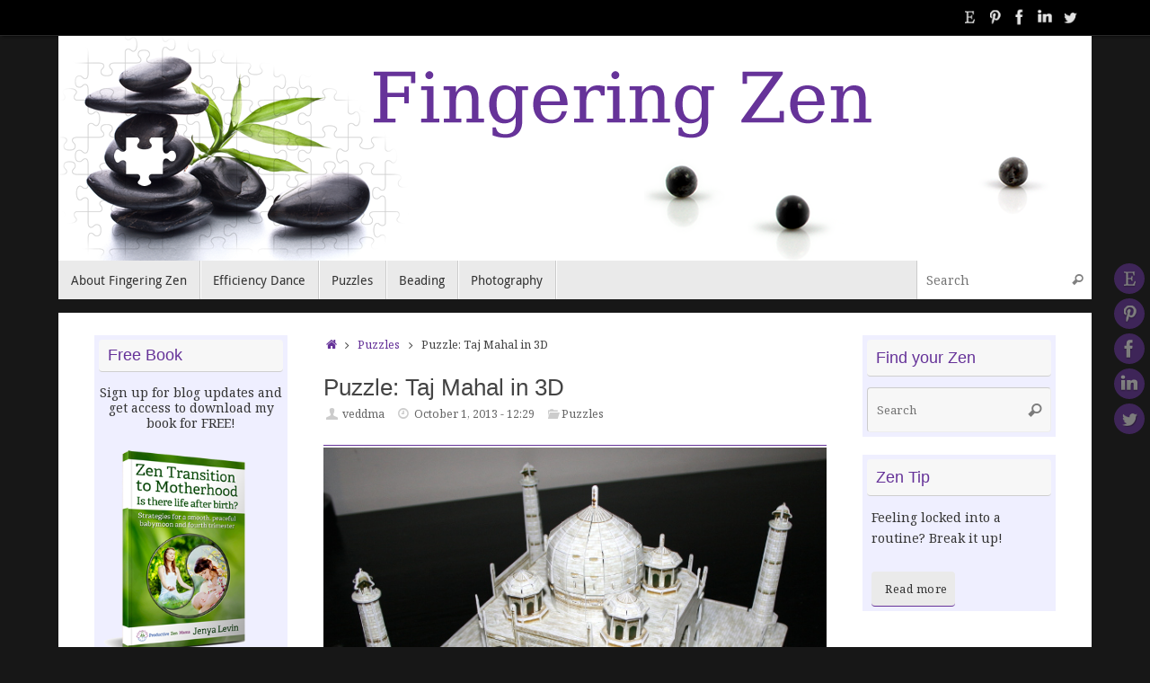

--- FILE ---
content_type: text/html; charset=UTF-8
request_url: http://fingeringzen.com/puzzles/puzzle-taj-mahal-in-3d
body_size: 18852
content:
<!DOCTYPE html>
<html lang="en-US">
<head>
<meta name="viewport" content="width=device-width, user-scalable=no, initial-scale=1.0, minimum-scale=1.0, maximum-scale=1.0">
<meta http-equiv="Content-Type" content="text/html; charset=UTF-8" />
<link rel="profile" href="http://gmpg.org/xfn/11" />
<link rel="pingback" href="http://fingeringzen.com/xmlrpc.php" />
<meta name='robots' content='index, follow, max-image-preview:large, max-snippet:-1, max-video-preview:-1' />

	<!-- This site is optimized with the Yoast SEO plugin v22.8 - https://yoast.com/wordpress/plugins/seo/ -->
	<title>Puzzle: Taj Mahal in 3D &#8211; Fingering Zen</title>
	<link rel="canonical" href="https://fingeringzen.com/puzzles/puzzle-taj-mahal-in-3d" />
	<meta property="og:locale" content="en_US" />
	<meta property="og:type" content="article" />
	<meta property="og:title" content="Puzzle: Taj Mahal in 3D &#8211; Fingering Zen" />
	<meta property="og:description" content="Size:  87 pieces Dimensions: 28.4 cm x 28.4 cm x 18 cm Producer: CubicFun, 3D Puzzle series MC, #MC081h, complexity 4/5 Original packaging: http://www.cubicfun.com/index.php?m=Products&amp;a=show&amp;id=49&amp;bid=1 Puzzle: Following the St. Basil&#8217;s Cathedral puzzle, I have gone on a search for other higher-complexity puzzles made by CubicFun, and found a couple in a nearby toy store (Mrs. Tiggy Winkles). The only two they … Read more" />
	<meta property="og:url" content="https://fingeringzen.com/puzzles/puzzle-taj-mahal-in-3d" />
	<meta property="og:site_name" content="Fingering Zen" />
	<meta property="article:publisher" content="https://www.facebook.com/VeddmaCreations" />
	<meta property="article:published_time" content="2013-10-01T16:29:52+00:00" />
	<meta property="article:modified_time" content="2014-08-01T23:10:44+00:00" />
	<meta property="og:image" content="http://fingeringzen.com/wp-content/uploads/2013/09/Taj-Mahal-complete-side-med.jpg" />
	<meta name="author" content="veddma" />
	<meta name="twitter:card" content="summary_large_image" />
	<meta name="twitter:creator" content="@v3ddma" />
	<meta name="twitter:site" content="@v3ddma" />
	<meta name="twitter:label1" content="Written by" />
	<meta name="twitter:data1" content="veddma" />
	<meta name="twitter:label2" content="Est. reading time" />
	<meta name="twitter:data2" content="6 minutes" />
	<script type="application/ld+json" class="yoast-schema-graph">{"@context":"https://schema.org","@graph":[{"@type":"Article","@id":"https://fingeringzen.com/puzzles/puzzle-taj-mahal-in-3d#article","isPartOf":{"@id":"https://fingeringzen.com/puzzles/puzzle-taj-mahal-in-3d"},"author":{"name":"veddma","@id":"http://fingeringzen.com/#/schema/person/a72d6e27fab887d1fd725f9dddbd0ab9"},"headline":"Puzzle: Taj Mahal in 3D","datePublished":"2013-10-01T16:29:52+00:00","dateModified":"2014-08-01T23:10:44+00:00","mainEntityOfPage":{"@id":"https://fingeringzen.com/puzzles/puzzle-taj-mahal-in-3d"},"wordCount":1166,"commentCount":1,"publisher":{"@id":"http://fingeringzen.com/#organization"},"image":{"@id":"https://fingeringzen.com/puzzles/puzzle-taj-mahal-in-3d#primaryimage"},"thumbnailUrl":"http://fingeringzen.com/wp-content/uploads/2013/09/Taj-Mahal-complete-side-med.jpg","keywords":["architecture","India","puzzle"],"articleSection":["Puzzles"],"inLanguage":"en-US","potentialAction":[{"@type":"CommentAction","name":"Comment","target":["https://fingeringzen.com/puzzles/puzzle-taj-mahal-in-3d#respond"]}]},{"@type":"WebPage","@id":"https://fingeringzen.com/puzzles/puzzle-taj-mahal-in-3d","url":"https://fingeringzen.com/puzzles/puzzle-taj-mahal-in-3d","name":"Puzzle: Taj Mahal in 3D &#8211; Fingering Zen","isPartOf":{"@id":"http://fingeringzen.com/#website"},"primaryImageOfPage":{"@id":"https://fingeringzen.com/puzzles/puzzle-taj-mahal-in-3d#primaryimage"},"image":{"@id":"https://fingeringzen.com/puzzles/puzzle-taj-mahal-in-3d#primaryimage"},"thumbnailUrl":"http://fingeringzen.com/wp-content/uploads/2013/09/Taj-Mahal-complete-side-med.jpg","datePublished":"2013-10-01T16:29:52+00:00","dateModified":"2014-08-01T23:10:44+00:00","breadcrumb":{"@id":"https://fingeringzen.com/puzzles/puzzle-taj-mahal-in-3d#breadcrumb"},"inLanguage":"en-US","potentialAction":[{"@type":"ReadAction","target":["https://fingeringzen.com/puzzles/puzzle-taj-mahal-in-3d"]}]},{"@type":"ImageObject","inLanguage":"en-US","@id":"https://fingeringzen.com/puzzles/puzzle-taj-mahal-in-3d#primaryimage","url":"http://fingeringzen.com/wp-content/uploads/2013/09/Taj-Mahal-complete-side-med.jpg","contentUrl":"http://fingeringzen.com/wp-content/uploads/2013/09/Taj-Mahal-complete-side-med.jpg","width":600,"height":497},{"@type":"BreadcrumbList","@id":"https://fingeringzen.com/puzzles/puzzle-taj-mahal-in-3d#breadcrumb","itemListElement":[{"@type":"ListItem","position":1,"name":"Home","item":"http://fingeringzen.com/"},{"@type":"ListItem","position":2,"name":"Puzzle: Taj Mahal in 3D"}]},{"@type":"WebSite","@id":"http://fingeringzen.com/#website","url":"http://fingeringzen.com/","name":"Fingering Zen","description":"","publisher":{"@id":"http://fingeringzen.com/#organization"},"potentialAction":[{"@type":"SearchAction","target":{"@type":"EntryPoint","urlTemplate":"http://fingeringzen.com/?s={search_term_string}"},"query-input":"required name=search_term_string"}],"inLanguage":"en-US"},{"@type":"Organization","@id":"http://fingeringzen.com/#organization","name":"Fingering Zen","url":"http://fingeringzen.com/","logo":{"@type":"ImageObject","inLanguage":"en-US","@id":"http://fingeringzen.com/#/schema/logo/image/","url":"http://fingeringzen.com/wp-content/uploads/2014/03/fingeringZenLogoBeads.png","contentUrl":"http://fingeringzen.com/wp-content/uploads/2014/03/fingeringZenLogoBeads.png","width":1150,"height":250,"caption":"Fingering Zen"},"image":{"@id":"http://fingeringzen.com/#/schema/logo/image/"},"sameAs":["https://www.facebook.com/VeddmaCreations","https://x.com/v3ddma","https://www.linkedin.com/in/veddma/","https://www.pinterest.com/veddma/","https://www.youtube.com/channel/UCyTXwmE7XXNLdjUHLS1n8oQ"]},{"@type":"Person","@id":"http://fingeringzen.com/#/schema/person/a72d6e27fab887d1fd725f9dddbd0ab9","name":"veddma","image":{"@type":"ImageObject","inLanguage":"en-US","@id":"http://fingeringzen.com/#/schema/person/image/","url":"http://0.gravatar.com/avatar/02abafba83382f4a839a6d3873532884?s=96&d=identicon&r=g","contentUrl":"http://0.gravatar.com/avatar/02abafba83382f4a839a6d3873532884?s=96&d=identicon&r=g","caption":"veddma"}}]}</script>
	<!-- / Yoast SEO plugin. -->


<link rel='dns-prefetch' href='//fonts.googleapis.com' />
<link rel="alternate" type="application/rss+xml" title="Fingering Zen &raquo; Feed" href="http://fingeringzen.com/feed" />
<link rel="alternate" type="application/rss+xml" title="Fingering Zen &raquo; Comments Feed" href="http://fingeringzen.com/comments/feed" />
<link rel="alternate" type="application/rss+xml" title="Fingering Zen &raquo; Puzzle: Taj Mahal in 3D Comments Feed" href="http://fingeringzen.com/puzzles/puzzle-taj-mahal-in-3d/feed" />
		<!-- This site uses the Google Analytics by MonsterInsights plugin v8.27.0 - Using Analytics tracking - https://www.monsterinsights.com/ -->
		<!-- Note: MonsterInsights is not currently configured on this site. The site owner needs to authenticate with Google Analytics in the MonsterInsights settings panel. -->
					<!-- No tracking code set -->
				<!-- / Google Analytics by MonsterInsights -->
		<link rel='stylesheet' id='flick-css' href='http://fingeringzen.com/wp-content/plugins/mailchimp/css/flick/flick.css?ver=6.6.1' type='text/css' media='all' />
<link rel='stylesheet' id='mailchimpSF_main_css-css' href='http://fingeringzen.com/?mcsf_action=main_css&#038;ver=6.6.1' type='text/css' media='all' />
<!--[if IE]>
<link rel='stylesheet' id='mailchimpSF_ie_css-css' href='http://fingeringzen.com/wp-content/plugins/mailchimp/css/ie.css?ver=6.6.1' type='text/css' media='all' />
<![endif]-->
<link rel='stylesheet' id='wp-block-library-css' href='http://fingeringzen.com/wp-includes/css/dist/block-library/style.min.css?ver=6.6.1' type='text/css' media='all' />
<style id='classic-theme-styles-inline-css' type='text/css'>
/*! This file is auto-generated */
.wp-block-button__link{color:#fff;background-color:#32373c;border-radius:9999px;box-shadow:none;text-decoration:none;padding:calc(.667em + 2px) calc(1.333em + 2px);font-size:1.125em}.wp-block-file__button{background:#32373c;color:#fff;text-decoration:none}
</style>
<style id='global-styles-inline-css' type='text/css'>
:root{--wp--preset--aspect-ratio--square: 1;--wp--preset--aspect-ratio--4-3: 4/3;--wp--preset--aspect-ratio--3-4: 3/4;--wp--preset--aspect-ratio--3-2: 3/2;--wp--preset--aspect-ratio--2-3: 2/3;--wp--preset--aspect-ratio--16-9: 16/9;--wp--preset--aspect-ratio--9-16: 9/16;--wp--preset--color--black: #000000;--wp--preset--color--cyan-bluish-gray: #abb8c3;--wp--preset--color--white: #ffffff;--wp--preset--color--pale-pink: #f78da7;--wp--preset--color--vivid-red: #cf2e2e;--wp--preset--color--luminous-vivid-orange: #ff6900;--wp--preset--color--luminous-vivid-amber: #fcb900;--wp--preset--color--light-green-cyan: #7bdcb5;--wp--preset--color--vivid-green-cyan: #00d084;--wp--preset--color--pale-cyan-blue: #8ed1fc;--wp--preset--color--vivid-cyan-blue: #0693e3;--wp--preset--color--vivid-purple: #9b51e0;--wp--preset--gradient--vivid-cyan-blue-to-vivid-purple: linear-gradient(135deg,rgba(6,147,227,1) 0%,rgb(155,81,224) 100%);--wp--preset--gradient--light-green-cyan-to-vivid-green-cyan: linear-gradient(135deg,rgb(122,220,180) 0%,rgb(0,208,130) 100%);--wp--preset--gradient--luminous-vivid-amber-to-luminous-vivid-orange: linear-gradient(135deg,rgba(252,185,0,1) 0%,rgba(255,105,0,1) 100%);--wp--preset--gradient--luminous-vivid-orange-to-vivid-red: linear-gradient(135deg,rgba(255,105,0,1) 0%,rgb(207,46,46) 100%);--wp--preset--gradient--very-light-gray-to-cyan-bluish-gray: linear-gradient(135deg,rgb(238,238,238) 0%,rgb(169,184,195) 100%);--wp--preset--gradient--cool-to-warm-spectrum: linear-gradient(135deg,rgb(74,234,220) 0%,rgb(151,120,209) 20%,rgb(207,42,186) 40%,rgb(238,44,130) 60%,rgb(251,105,98) 80%,rgb(254,248,76) 100%);--wp--preset--gradient--blush-light-purple: linear-gradient(135deg,rgb(255,206,236) 0%,rgb(152,150,240) 100%);--wp--preset--gradient--blush-bordeaux: linear-gradient(135deg,rgb(254,205,165) 0%,rgb(254,45,45) 50%,rgb(107,0,62) 100%);--wp--preset--gradient--luminous-dusk: linear-gradient(135deg,rgb(255,203,112) 0%,rgb(199,81,192) 50%,rgb(65,88,208) 100%);--wp--preset--gradient--pale-ocean: linear-gradient(135deg,rgb(255,245,203) 0%,rgb(182,227,212) 50%,rgb(51,167,181) 100%);--wp--preset--gradient--electric-grass: linear-gradient(135deg,rgb(202,248,128) 0%,rgb(113,206,126) 100%);--wp--preset--gradient--midnight: linear-gradient(135deg,rgb(2,3,129) 0%,rgb(40,116,252) 100%);--wp--preset--font-size--small: 13px;--wp--preset--font-size--medium: 20px;--wp--preset--font-size--large: 36px;--wp--preset--font-size--x-large: 42px;--wp--preset--spacing--20: 0.44rem;--wp--preset--spacing--30: 0.67rem;--wp--preset--spacing--40: 1rem;--wp--preset--spacing--50: 1.5rem;--wp--preset--spacing--60: 2.25rem;--wp--preset--spacing--70: 3.38rem;--wp--preset--spacing--80: 5.06rem;--wp--preset--shadow--natural: 6px 6px 9px rgba(0, 0, 0, 0.2);--wp--preset--shadow--deep: 12px 12px 50px rgba(0, 0, 0, 0.4);--wp--preset--shadow--sharp: 6px 6px 0px rgba(0, 0, 0, 0.2);--wp--preset--shadow--outlined: 6px 6px 0px -3px rgba(255, 255, 255, 1), 6px 6px rgba(0, 0, 0, 1);--wp--preset--shadow--crisp: 6px 6px 0px rgba(0, 0, 0, 1);}:where(.is-layout-flex){gap: 0.5em;}:where(.is-layout-grid){gap: 0.5em;}body .is-layout-flex{display: flex;}.is-layout-flex{flex-wrap: wrap;align-items: center;}.is-layout-flex > :is(*, div){margin: 0;}body .is-layout-grid{display: grid;}.is-layout-grid > :is(*, div){margin: 0;}:where(.wp-block-columns.is-layout-flex){gap: 2em;}:where(.wp-block-columns.is-layout-grid){gap: 2em;}:where(.wp-block-post-template.is-layout-flex){gap: 1.25em;}:where(.wp-block-post-template.is-layout-grid){gap: 1.25em;}.has-black-color{color: var(--wp--preset--color--black) !important;}.has-cyan-bluish-gray-color{color: var(--wp--preset--color--cyan-bluish-gray) !important;}.has-white-color{color: var(--wp--preset--color--white) !important;}.has-pale-pink-color{color: var(--wp--preset--color--pale-pink) !important;}.has-vivid-red-color{color: var(--wp--preset--color--vivid-red) !important;}.has-luminous-vivid-orange-color{color: var(--wp--preset--color--luminous-vivid-orange) !important;}.has-luminous-vivid-amber-color{color: var(--wp--preset--color--luminous-vivid-amber) !important;}.has-light-green-cyan-color{color: var(--wp--preset--color--light-green-cyan) !important;}.has-vivid-green-cyan-color{color: var(--wp--preset--color--vivid-green-cyan) !important;}.has-pale-cyan-blue-color{color: var(--wp--preset--color--pale-cyan-blue) !important;}.has-vivid-cyan-blue-color{color: var(--wp--preset--color--vivid-cyan-blue) !important;}.has-vivid-purple-color{color: var(--wp--preset--color--vivid-purple) !important;}.has-black-background-color{background-color: var(--wp--preset--color--black) !important;}.has-cyan-bluish-gray-background-color{background-color: var(--wp--preset--color--cyan-bluish-gray) !important;}.has-white-background-color{background-color: var(--wp--preset--color--white) !important;}.has-pale-pink-background-color{background-color: var(--wp--preset--color--pale-pink) !important;}.has-vivid-red-background-color{background-color: var(--wp--preset--color--vivid-red) !important;}.has-luminous-vivid-orange-background-color{background-color: var(--wp--preset--color--luminous-vivid-orange) !important;}.has-luminous-vivid-amber-background-color{background-color: var(--wp--preset--color--luminous-vivid-amber) !important;}.has-light-green-cyan-background-color{background-color: var(--wp--preset--color--light-green-cyan) !important;}.has-vivid-green-cyan-background-color{background-color: var(--wp--preset--color--vivid-green-cyan) !important;}.has-pale-cyan-blue-background-color{background-color: var(--wp--preset--color--pale-cyan-blue) !important;}.has-vivid-cyan-blue-background-color{background-color: var(--wp--preset--color--vivid-cyan-blue) !important;}.has-vivid-purple-background-color{background-color: var(--wp--preset--color--vivid-purple) !important;}.has-black-border-color{border-color: var(--wp--preset--color--black) !important;}.has-cyan-bluish-gray-border-color{border-color: var(--wp--preset--color--cyan-bluish-gray) !important;}.has-white-border-color{border-color: var(--wp--preset--color--white) !important;}.has-pale-pink-border-color{border-color: var(--wp--preset--color--pale-pink) !important;}.has-vivid-red-border-color{border-color: var(--wp--preset--color--vivid-red) !important;}.has-luminous-vivid-orange-border-color{border-color: var(--wp--preset--color--luminous-vivid-orange) !important;}.has-luminous-vivid-amber-border-color{border-color: var(--wp--preset--color--luminous-vivid-amber) !important;}.has-light-green-cyan-border-color{border-color: var(--wp--preset--color--light-green-cyan) !important;}.has-vivid-green-cyan-border-color{border-color: var(--wp--preset--color--vivid-green-cyan) !important;}.has-pale-cyan-blue-border-color{border-color: var(--wp--preset--color--pale-cyan-blue) !important;}.has-vivid-cyan-blue-border-color{border-color: var(--wp--preset--color--vivid-cyan-blue) !important;}.has-vivid-purple-border-color{border-color: var(--wp--preset--color--vivid-purple) !important;}.has-vivid-cyan-blue-to-vivid-purple-gradient-background{background: var(--wp--preset--gradient--vivid-cyan-blue-to-vivid-purple) !important;}.has-light-green-cyan-to-vivid-green-cyan-gradient-background{background: var(--wp--preset--gradient--light-green-cyan-to-vivid-green-cyan) !important;}.has-luminous-vivid-amber-to-luminous-vivid-orange-gradient-background{background: var(--wp--preset--gradient--luminous-vivid-amber-to-luminous-vivid-orange) !important;}.has-luminous-vivid-orange-to-vivid-red-gradient-background{background: var(--wp--preset--gradient--luminous-vivid-orange-to-vivid-red) !important;}.has-very-light-gray-to-cyan-bluish-gray-gradient-background{background: var(--wp--preset--gradient--very-light-gray-to-cyan-bluish-gray) !important;}.has-cool-to-warm-spectrum-gradient-background{background: var(--wp--preset--gradient--cool-to-warm-spectrum) !important;}.has-blush-light-purple-gradient-background{background: var(--wp--preset--gradient--blush-light-purple) !important;}.has-blush-bordeaux-gradient-background{background: var(--wp--preset--gradient--blush-bordeaux) !important;}.has-luminous-dusk-gradient-background{background: var(--wp--preset--gradient--luminous-dusk) !important;}.has-pale-ocean-gradient-background{background: var(--wp--preset--gradient--pale-ocean) !important;}.has-electric-grass-gradient-background{background: var(--wp--preset--gradient--electric-grass) !important;}.has-midnight-gradient-background{background: var(--wp--preset--gradient--midnight) !important;}.has-small-font-size{font-size: var(--wp--preset--font-size--small) !important;}.has-medium-font-size{font-size: var(--wp--preset--font-size--medium) !important;}.has-large-font-size{font-size: var(--wp--preset--font-size--large) !important;}.has-x-large-font-size{font-size: var(--wp--preset--font-size--x-large) !important;}
:where(.wp-block-post-template.is-layout-flex){gap: 1.25em;}:where(.wp-block-post-template.is-layout-grid){gap: 1.25em;}
:where(.wp-block-columns.is-layout-flex){gap: 2em;}:where(.wp-block-columns.is-layout-grid){gap: 2em;}
:root :where(.wp-block-pullquote){font-size: 1.5em;line-height: 1.6;}
</style>
<link rel='stylesheet' id='tempera-fonts-css' href='http://fingeringzen.com/wp-content/themes/tempera/fonts/fontfaces.css?ver=1.8.2' type='text/css' media='all' />
<link rel='stylesheet' id='tempera-googlefonts-css' href='//fonts.googleapis.com/css?family=Noto+Serif' type='text/css' media='screen' />
<link rel='stylesheet' id='tempera-style-css' href='http://fingeringzen.com/wp-content/themes/tempera/style.css?ver=1.8.2' type='text/css' media='all' />
<style id='tempera-style-inline-css' type='text/css'>
#header, #main, #topbar-inner { max-width: 1150px; } #container.one-column { } #container.two-columns-right #secondary { width:430px; float:right; } #container.two-columns-right #content { width:calc(100% - 470px); float:left; } #container.two-columns-left #primary { width:430px; float:left; } #container.two-columns-left #content { width:calc(100% - 470px); float:right; } #container.three-columns-right .sidey { width:215px; float:left; } #container.three-columns-right #primary { margin-left:20px; margin-right:20px; } #container.three-columns-right #content { width: calc(100% - 470px); float:left;} #container.three-columns-left .sidey { width:215px; float:left; } #container.three-columns-left #secondary {margin-left:20px; margin-right:20px; } #container.three-columns-left #content { width: calc(100% - 470px); float:right; } #container.three-columns-sided .sidey { width:215px; float:left; } #container.three-columns-sided #secondary { float:right; } #container.three-columns-sided #content { width: calc(100% - 510px); float:right; margin: 0 255px 0 -1150px; } body { font-family: "Noto Serif"; } #content h1.entry-title a, #content h2.entry-title a, #content h1.entry-title , #content h2.entry-title { font-family: "Gill Sans", Calibri, "Trebuchet MS", sans-serif; } .widget-title, .widget-title a { font-family: "Gill Sans", Calibri, "Trebuchet MS", sans-serif; } .entry-content h1, .entry-content h2, .entry-content h3, .entry-content h4, .entry-content h5, .entry-content h6, #comments #reply-title, .nivo-caption h2, #front-text1 h2, #front-text2 h2, .column-header-image, .column-header-noimage { font-family: "Gill Sans", Calibri, "Trebuchet MS", sans-serif; } #site-title span a { font-family: "Droid Sans"; } #access ul li a, #access ul li a span { font-family: "Droid Sans"; } body { color: #444444; background-color: #171717 } a { color: #663399; } a:hover,.entry-meta span a:hover, .comments-link a:hover { color: #8DB928; } #header { ; } #site-title span a { color:#663399; } #site-description { color:#999999; } .socials a { background-color: #663399; } .socials .socials-hover { background-color: #8DB928; } /* Main menu top level */ #access a, #nav-toggle span, li.menu-main-search .searchform input[type="search"] { color: #333333; } li.menu-main-search .searchform input[type="search"] { background-color: #ffffff; border-left-color: #cccccc; } #access, #nav-toggle {background-color: #EAEAEA; } #access > .menu > ul > li > a > span { border-color: #cccccc; -webkit-box-shadow: 1px 0 0 #ffffff; box-shadow: 1px 0 0 #ffffff; } /*.rtl #access > .menu > ul > li > a > span { -webkit-box-shadow: -1px 0 0 #ffffff; box-shadow: -1px 0 0 #ffffff; } */ #access a:hover {background-color: #f7f7f7; } #access ul li.current_page_item > a, #access ul li.current-menu-item > a, #access ul li.current_page_ancestor > a, #access ul li.current-menu-ancestor > a { background-color: #f7f7f7; } /* Main menu Submenus */ #access > .menu > ul > li > ul:before {border-bottom-color:#2D2D2D;} #access ul ul ul li:first-child:before { border-right-color:#2D2D2D;} #access ul ul li { background-color:#2D2D2D; border-top-color:#3b3b3b; border-bottom-color:#222222} #access ul ul li a{color:#BBBBBB} #access ul ul li a:hover{background:#3b3b3b} #access ul ul li.current_page_item > a, #access ul ul li.current-menu-item > a, #access ul ul li.current_page_ancestor > a, #access ul ul li.current-menu-ancestor > a { background-color:#3b3b3b; } #topbar { background-color: #000000;border-bottom-color:#282828; box-shadow:3px 0 3px #000000; } .topmenu ul li a, .topmenu .searchsubmit { color: #CCCCCC; } .topmenu ul li a:hover, .topmenu .searchform input[type="search"] { color: #EEEEEE; border-bottom-color: rgba( 102,51,153, 0.5); } #main { background-color: #FFFFFF; } #author-info, #entry-author-info, #content .page-title { border-color: #663399; background: #F7F7F7; } #entry-author-info #author-avatar, #author-info #author-avatar { border-color: #EEEEEE; } .sidey .widget-container { color: #333333; background-color: #EFEFFF; } .sidey .widget-title { color: #663399; background-color: #F7F7F7;border-color:#cfcfcf;} .sidey .widget-container a {} .sidey .widget-container a:hover {} .entry-content h1, .entry-content h2, .entry-content h3, .entry-content h4, .entry-content h5, .entry-content h6 { color: #2072b6; } .sticky .entry-header {border-color:#663399 } .entry-title, .entry-title a { color: #444444; } .entry-title a:hover { color: #000000; } #content span.entry-format { color: #333333; background-color: #EAEAEA; } #footer { color: #AAAAAA; ; } #footer2 { color: #AAAAAA; background-color: #F7F7F7; } #footer a { ; } #footer a:hover { ; } #footer2 a, .footermenu ul li:after { ; } #footer2 a:hover { ; } #footer .widget-container { color: #333333; ; } #footer .widget-title { color: #666666; background-color: #F7F7F7;border-color:#cfcfcf } a.continue-reading-link, #cryout_ajax_more_trigger { color:#333333; background:#EAEAEA; border-bottom-color:#663399; } a.continue-reading-link:hover { border-bottom-color:#8DB928; } a.continue-reading-link i.crycon-right-dir {color:#663399} a.continue-reading-link:hover i.crycon-right-dir {color:#8DB928} .page-link a, .page-link > span > em {border-color:#CCCCCC} .columnmore a {background:#663399;color:#F7F7F7} .columnmore a:hover {background:#8DB928;} .button, #respond .form-submit input#submit, input[type="submit"], input[type="reset"] { background-color: #663399; } .button:hover, #respond .form-submit input#submit:hover { background-color: #8DB928; } .entry-content tr th, .entry-content thead th { color: #2072b6; } .entry-content table, .entry-content fieldset, .entry-content tr td, .entry-content tr th, .entry-content thead th { border-color: #CCCCCC; } .entry-content tr.even td { background-color: #F7F7F7 !important; } hr { border-color: #CCCCCC; } input[type="text"], input[type="password"], input[type="email"], textarea, select, input[type="color"],input[type="date"],input[type="datetime"],input[type="datetime-local"],input[type="month"],input[type="number"],input[type="range"], input[type="search"],input[type="tel"],input[type="time"],input[type="url"],input[type="week"] { background-color: #F7F7F7; border-color: #CCCCCC #EEEEEE #EEEEEE #CCCCCC; color: #444444; } input[type="submit"], input[type="reset"] { color: #FFFFFF; background-color: #663399; } input[type="text"]:hover, input[type="password"]:hover, input[type="email"]:hover, textarea:hover, input[type="color"]:hover, input[type="date"]:hover, input[type="datetime"]:hover, input[type="datetime-local"]:hover, input[type="month"]:hover, input[type="number"]:hover, input[type="range"]:hover, input[type="search"]:hover, input[type="tel"]:hover, input[type="time"]:hover, input[type="url"]:hover, input[type="week"]:hover { background-color: rgba(247,247,247,0.4); } .entry-content pre { border-color: #CCCCCC; border-bottom-color:#663399;} .entry-content code { background-color:#F7F7F7;} .entry-content blockquote { border-color: #EEEEEE; } abbr, acronym { border-color: #444444; } .comment-meta a { color: #444444; } #respond .form-allowed-tags { color: #999999; } .entry-meta .crycon-metas:before {color:#CCCCCC;} .entry-meta span a, .comments-link a, .entry-meta {color:#666666;} .entry-meta span a:hover, .comments-link a:hover {} .nav-next a:hover {} .nav-previous a:hover { } .pagination { border-color:#ededed;} .pagination span, .pagination a { background:#F7F7F7; border-left-color:#dddddd; border-right-color:#ffffff; } .pagination a:hover { background: #ffffff; } #searchform input[type="text"] {color:#999999;} .caption-accented .wp-caption { background-color:rgba(102,51,153,0.8); color:#FFFFFF} .tempera-image-one .entry-content img[class*='align'], .tempera-image-one .entry-summary img[class*='align'], .tempera-image-two .entry-content img[class*='align'], .tempera-image-two .entry-summary img[class*='align'], .tempera-image-one .entry-content [class*='wp-block'][class*='align'] img, .tempera-image-one .entry-summary [class*='wp-block'][class*='align'] img, .tempera-image-two .entry-content [class*='wp-block'][class*='align'] img, .tempera-image-two .entry-summary [class*='wp-block'][class*='align'] img { border-color:#663399;} html { font-size:14px; line-height:1.7; } .entry-content, .entry-summary, #frontpage blockquote { text-align:inherit; } .entry-content, .entry-summary, .widget-area { } #content h1.entry-title, #content h2.entry-title { font-size:26px ;} .widget-title, .widget-title a { font-size:18px ;} h1 { font-size: 1.684em; } h2 { font-size: 1.468em; } h3 { font-size: 1.252em; } h4 { font-size: 1.036em; } h5 { font-size: 0.82em; } h6 { font-size: 0.604em; } #site-title { font-size:30px ;} #access ul li a, li.menu-main-search .searchform input[type="search"] { font-size:14px ;} .nocomments, .nocomments2 {display:none;} #header-container > div { margin:40px 0 0 0px;} .entry-content p, .entry-content ul, .entry-content ol, .entry-content dd, .entry-content pre, .entry-content hr, .entry-summary p, .commentlist p { margin-bottom: 1.0em; } #toTop {background:#FFFFFF;margin-left:1300px;} #toTop:hover .crycon-back2top:before {color:#8DB928;} @media (max-width: 1195px) { #footer2 #toTop { position: relative; margin-left: auto !important; margin-right: auto !important; bottom: 0; display: block; width: 45px; border-radius: 4px 4px 0 0; opacity: 1; } } #main {margin-top:15px; } #forbottom {margin-left: 40px; margin-right: 40px;} #header-widget-area { width: 33%; } #branding { height:250px; } 
#content blockquote p, #content i, #content em { font-family: sans-serif; } #text-6 .textwidget{ padding-left: 5px; }
</style>
<link rel='stylesheet' id='tempera-mobile-css' href='http://fingeringzen.com/wp-content/themes/tempera/styles/style-mobile.css?ver=1.8.2' type='text/css' media='all' />
<script type="text/javascript" src="http://fingeringzen.com/wp-includes/js/jquery/jquery.min.js?ver=3.7.1" id="jquery-core-js"></script>
<script type="text/javascript" src="http://fingeringzen.com/wp-includes/js/jquery/jquery-migrate.min.js?ver=3.4.1" id="jquery-migrate-js"></script>
<script type="text/javascript" src="http://fingeringzen.com/wp-content/plugins/mailchimp/js/scrollTo.js?ver=1.5.8" id="jquery_scrollto-js"></script>
<script type="text/javascript" src="http://fingeringzen.com/wp-includes/js/jquery/jquery.form.min.js?ver=4.3.0" id="jquery-form-js"></script>
<script type="text/javascript" id="mailchimpSF_main_js-js-extra">
/* <![CDATA[ */
var mailchimpSF = {"ajax_url":"http:\/\/fingeringzen.com\/"};
/* ]]> */
</script>
<script type="text/javascript" src="http://fingeringzen.com/wp-content/plugins/mailchimp/js/mailchimp.js?ver=1.5.8" id="mailchimpSF_main_js-js"></script>
<script type="text/javascript" src="http://fingeringzen.com/wp-includes/js/jquery/ui/core.min.js?ver=1.13.3" id="jquery-ui-core-js"></script>
<script type="text/javascript" src="http://fingeringzen.com/wp-content/plugins/mailchimp/js/datepicker.js?ver=6.6.1" id="datepicker-js"></script>
<script type="text/javascript" src="http://fingeringzen.com/wp-content/plugins/twitter-tweets/js/weblizar-fronend-twitter-tweets.js?ver=1" id="wl-weblizar-fronend-twitter-tweets-js"></script>
<link rel="https://api.w.org/" href="http://fingeringzen.com/wp-json/" /><link rel="alternate" title="JSON" type="application/json" href="http://fingeringzen.com/wp-json/wp/v2/posts/10894" /><link rel="EditURI" type="application/rsd+xml" title="RSD" href="http://fingeringzen.com/xmlrpc.php?rsd" />
<meta name="generator" content="WordPress 6.6.1" />
<link rel='shortlink' href='http://fingeringzen.com/?p=10894' />
<link rel="alternate" title="oEmbed (JSON)" type="application/json+oembed" href="http://fingeringzen.com/wp-json/oembed/1.0/embed?url=http%3A%2F%2Ffingeringzen.com%2Fpuzzles%2Fpuzzle-taj-mahal-in-3d" />
<link rel="alternate" title="oEmbed (XML)" type="text/xml+oembed" href="http://fingeringzen.com/wp-json/oembed/1.0/embed?url=http%3A%2F%2Ffingeringzen.com%2Fpuzzles%2Fpuzzle-taj-mahal-in-3d&#038;format=xml" />
<script type="text/javascript">
        jQuery(function($) {
            $('.date-pick').each(function() {
                var format = $(this).data('format') || 'mm/dd/yyyy';
                format = format.replace(/yyyy/i, 'yy');
                $(this).datepicker({
                    autoFocusNextInput: true,
                    constrainInput: false,
                    changeMonth: true,
                    changeYear: true,
                    beforeShow: function(input, inst) { $('#ui-datepicker-div').addClass('show'); },
                    dateFormat: format.toLowerCase(),
                });
            });
            d = new Date();
            $('.birthdate-pick').each(function() {
                var format = $(this).data('format') || 'mm/dd';
                format = format.replace(/yyyy/i, 'yy');
                $(this).datepicker({
                    autoFocusNextInput: true,
                    constrainInput: false,
                    changeMonth: true,
                    changeYear: false,
                    minDate: new Date(d.getFullYear(), 1-1, 1),
                    maxDate: new Date(d.getFullYear(), 12-1, 31),
                    beforeShow: function(input, inst) { $('#ui-datepicker-div').removeClass('show'); },
                    dateFormat: format.toLowerCase(),
                });

            });

        });
    </script>
	<!--[if lt IE 9]>
	<script>
	document.createElement('header');
	document.createElement('nav');
	document.createElement('section');
	document.createElement('article');
	document.createElement('aside');
	document.createElement('footer');
	</script>
	<![endif]-->
	</head>
<body class="post-template-default single single-post postid-10894 single-format-standard tempera-image-two caption-dark tempera-comment-placeholders tempera-menu-left">

	<a class="skip-link screen-reader-text" href="#main" title="Skip to content"> Skip to content </a>
	
<div id="wrapper" class="hfeed">
<div id="topbar" ><div id="topbar-inner"> <div class="socials" id="sheader">
			<a  target="_blank"  href="https://www.etsy.com/shop/veddma"
			class="socialicons social-Etsy" title="Etsy">
				<img alt="Etsy" src="http://fingeringzen.com/wp-content/themes/tempera/images/socials/Etsy.png" />
			</a>
			<a  target="_blank"  href="http://www.pinterest.com/veddma/"
			class="socialicons social-Pinterest" title="Pinterest">
				<img alt="Pinterest" src="http://fingeringzen.com/wp-content/themes/tempera/images/socials/Pinterest.png" />
			</a>
			<a  target="_blank"  href="https://www.facebook.com/pages/Productive-Zen-Mama/970057646354531"
			class="socialicons social-Facebook" title="Facebook">
				<img alt="Facebook" src="http://fingeringzen.com/wp-content/themes/tempera/images/socials/Facebook.png" />
			</a>
			<a  target="_blank"  href="http://www.linkedin.com/in/veddma"
			class="socialicons social-LinkedIn" title="LinkedIn">
				<img alt="LinkedIn" src="http://fingeringzen.com/wp-content/themes/tempera/images/socials/LinkedIn.png" />
			</a>
			<a  target="_blank"  href="https://twitter.com/ProductiveZenMa"
			class="socialicons social-Twitter" title="Twitter">
				<img alt="Twitter" src="http://fingeringzen.com/wp-content/themes/tempera/images/socials/Twitter.png" />
			</a></div> </div></div>
<div class="socials" id="srights">
			<a  target="_blank"  href="https://www.etsy.com/shop/veddma"
			class="socialicons social-Etsy" title="Etsy">
				<img alt="Etsy" src="http://fingeringzen.com/wp-content/themes/tempera/images/socials/Etsy.png" />
			</a>
			<a  target="_blank"  href="http://www.pinterest.com/veddma/"
			class="socialicons social-Pinterest" title="Pinterest">
				<img alt="Pinterest" src="http://fingeringzen.com/wp-content/themes/tempera/images/socials/Pinterest.png" />
			</a>
			<a  target="_blank"  href="https://www.facebook.com/pages/Productive-Zen-Mama/970057646354531"
			class="socialicons social-Facebook" title="Facebook">
				<img alt="Facebook" src="http://fingeringzen.com/wp-content/themes/tempera/images/socials/Facebook.png" />
			</a>
			<a  target="_blank"  href="http://www.linkedin.com/in/veddma"
			class="socialicons social-LinkedIn" title="LinkedIn">
				<img alt="LinkedIn" src="http://fingeringzen.com/wp-content/themes/tempera/images/socials/LinkedIn.png" />
			</a>
			<a  target="_blank"  href="https://twitter.com/ProductiveZenMa"
			class="socialicons social-Twitter" title="Twitter">
				<img alt="Twitter" src="http://fingeringzen.com/wp-content/themes/tempera/images/socials/Twitter.png" />
			</a></div>
<div id="header-full">
	<header id="header">
		<div id="masthead">
			<div id="branding" role="banner" >
				<img id="bg_image" alt="Fingering Zen" title="Fingering Zen" src="http://fingeringzen.com/wp-content/uploads/2014/03/fingeringZenLogoBeads.png"  />	<div id="header-container">
	<a href="http://fingeringzen.com/" id="linky"></a></div>								<div style="clear:both;"></div>
			</div><!-- #branding -->
			<button id="nav-toggle"><span>&nbsp;</span></button>
			<nav id="access" class="jssafe" role="navigation">
					<div class="skip-link screen-reader-text"><a href="#content" title="Skip to content">
		Skip to content	</a></div>
	<div class="menu"><ul id="prime_nav" class="menu"><li id="menu-item-13242" class="menu-item menu-item-type-post_type menu-item-object-page menu-item-13242"><a href="http://fingeringzen.com/about"><span>About Fingering Zen</span></a></li>
<li id="menu-item-13283" class="menu-item menu-item-type-taxonomy menu-item-object-category menu-item-13283"><a href="http://fingeringzen.com/category/get-organized"><span>Efficiency Dance</span></a></li>
<li id="menu-item-13237" class="menu-item menu-item-type-taxonomy menu-item-object-category current-post-ancestor current-menu-parent current-post-parent menu-item-13237"><a href="http://fingeringzen.com/category/puzzles"><span>Puzzles</span></a></li>
<li id="menu-item-13238" class="menu-item menu-item-type-taxonomy menu-item-object-category menu-item-13238"><a href="http://fingeringzen.com/category/beading"><span>Beading</span></a></li>
<li id="menu-item-13239" class="menu-item menu-item-type-taxonomy menu-item-object-category menu-item-13239"><a href="http://fingeringzen.com/category/photography"><span>Photography</span></a></li>
<li class='menu-main-search'> 
<form role="search" method="get" class="searchform" action="http://fingeringzen.com/">
	<label>
		<span class="screen-reader-text">Search for:</span>
		<input type="search" class="s" placeholder="Search" value="" name="s" />
	</label>
	<button type="submit" class="searchsubmit"><span class="screen-reader-text">Search</span><i class="crycon-search"></i></button>
</form>
 </li></ul></div>			</nav><!-- #access -->
		</div><!-- #masthead -->
	</header><!-- #header -->
</div><!-- #header-full -->

<div style="clear:both;height:0;"> </div>

<div id="main" class="main">
			<div  id="forbottom" >
		
		<div style="clear:both;"> </div>

		
		<section id="container" class="three-columns-sided">
			<div id="content" role="main">
			<div class="breadcrumbs"><a href="http://fingeringzen.com"><i class="crycon-homebread"></i><span class="screen-reader-text">Home</span></a><i class="crycon-angle-right"></i> <a href="http://fingeringzen.com/category/puzzles">Puzzles</a> <i class="crycon-angle-right"></i> <span class="current">Puzzle: Taj Mahal in 3D</span></div><!--breadcrumbs-->

				<div id="post-10894" class="post-10894 post type-post status-publish format-standard hentry category-puzzles tag-architecture tag-india tag-puzzle">
					<h1 class="entry-title">Puzzle: Taj Mahal in 3D</h1>
										<div class="entry-meta">
						<span class="author vcard" ><i class="crycon-author crycon-metas" title="Author "></i>
					<a class="url fn n" rel="author" href="http://fingeringzen.com/author/veddma" title="View all posts by veddma">veddma</a></span><span><i class="crycon-time crycon-metas" title="Date"></i>
				<time class="onDate date published" datetime="2013-10-01T12:29:52-04:00">
					<a href="http://fingeringzen.com/puzzles/puzzle-taj-mahal-in-3d" rel="bookmark">October 1, 2013 - 12:29</a>
				</time>
			   </span><time class="updated"  datetime="2014-08-01T19:10:44-04:00">August 1, 2014</time><span class="bl_categ"><i class="crycon-folder-open crycon-metas" title="Categories"></i><a href="http://fingeringzen.com/category/puzzles" rel="tag">Puzzles</a></span> 					</div><!-- .entry-meta -->

					<div class="entry-content">
						<p><a href="http://fingeringzen.com/wp-content/uploads/2013/09/Taj-Mahal-complete-side-md.jpg"><img loading="lazy" decoding="async" class="aligncenter size-full wp-image-10901" alt="Taj Mahal, complete side, med" src="http://fingeringzen.com/wp-content/uploads/2013/09/Taj-Mahal-complete-side-med.jpg" width="600" height="497" srcset="http://fingeringzen.com/wp-content/uploads/2013/09/Taj-Mahal-complete-side-med.jpg 600w, http://fingeringzen.com/wp-content/uploads/2013/09/Taj-Mahal-complete-side-med-300x248.jpg 300w" sizes="(max-width: 600px) 100vw, 600px" /></a></p>
<p><strong>Size</strong>:  87 pieces<br />
<strong>Dimensions:</strong> 28.4 cm x 28.4 cm x 18 cm<strong><br />
</strong><strong>Producer</strong>: <a href="http://www.cubicfun.com" target="_blank">CubicFun</a>, 3D Puzzle series MC, #MC081h, complexity 4/5<br />
<strong>Original packaging:</strong> <a href="http://www.cubicfun.com/index.php?m=Products&amp;a=show&amp;id=49&amp;bid=1" target="_blank">http://www.cubicfun.com/index.php?m=Products&amp;a=show&amp;id=49&amp;bid=1</a></p>
<p><strong>Puzzle: </strong>Following the <a title="Puzzle: St. Basil’s Cathedral in 3D" href="http://fingeringzen.com/puzzles/puzzle-st-basils-cathedral" target="_blank">St. Basil&#8217;s Cathedral</a> puzzle, I have gone on a search for other higher-complexity puzzles made by CubicFun, and found a couple in a nearby toy store (<a href="http://mrstiggywinkles.ca/" target="_blank">Mrs. Tiggy Winkles</a>). The only two they had were the Taj Mahal and the Eiffel Tower. As I&#8217;m not a big fan of modern architecture, I got the Taj Mahal one and have opened it the same night. Less complex than St. Basil&#8217;s Cathedral, it was still a lot of fun to put together.<strong><br />
</strong></p>
<p>Here is the box, the booklet (see below for the historical information contained therein) and sheets with puzzle pieces.</p>
<p><a href="http://fingeringzen.com/wp-content/uploads/2013/09/Taj-Mahal-sheets-md.jpg"><img loading="lazy" decoding="async" class="aligncenter size-full wp-image-10913" alt="Taj Mahal, sheets, med" src="http://fingeringzen.com/wp-content/uploads/2013/09/Taj-Mahal-sheets-med.jpg" width="600" height="419" srcset="http://fingeringzen.com/wp-content/uploads/2013/09/Taj-Mahal-sheets-med.jpg 600w, http://fingeringzen.com/wp-content/uploads/2013/09/Taj-Mahal-sheets-med-300x209.jpg 300w" sizes="(max-width: 600px) 100vw, 600px" /></a></p>
<p>I have done this in three stages:</p>
<p>1. Separating all the pieces from the sheets in which they were embedded.</p>
<p><a href="http://fingeringzen.com/wp-content/uploads/2013/09/Taj-Mahal-sorted-md.jpg"><img loading="lazy" decoding="async" class="aligncenter size-full wp-image-10915" alt="Taj Mahal, sorted, med" src="http://fingeringzen.com/wp-content/uploads/2013/09/Taj-Mahal-sorted-med.jpg" width="600" height="340" srcset="http://fingeringzen.com/wp-content/uploads/2013/09/Taj-Mahal-sorted-med.jpg 600w, http://fingeringzen.com/wp-content/uploads/2013/09/Taj-Mahal-sorted-med-300x170.jpg 300w" sizes="(max-width: 600px) 100vw, 600px" /></a></p>
<p>2. Punching out the holes in the pieces (I used a tip of a mechanical pencil).</p>
<p><a href="http://fingeringzen.com/wp-content/uploads/2013/09/Taj-Mahal-punched-md.jpg"><img loading="lazy" decoding="async" class="aligncenter size-full wp-image-10909" alt="Taj Mahal, punched, med" src="http://fingeringzen.com/wp-content/uploads/2013/09/Taj-Mahal-punched-med.jpg" width="600" height="374" srcset="http://fingeringzen.com/wp-content/uploads/2013/09/Taj-Mahal-punched-med.jpg 600w, http://fingeringzen.com/wp-content/uploads/2013/09/Taj-Mahal-punched-med-300x187.jpg 300w" sizes="(max-width: 600px) 100vw, 600px" /></a></p>
<p>3. And putting together the puzzle itself. Below are the progress photos (this time I had enough willpower to stop briefly to snap a few photos):</p>
<p><a href="http://fingeringzen.com/wp-content/uploads/2013/09/Taj-Mahal-base-md.jpg"><img loading="lazy" decoding="async" class="aligncenter size-full wp-image-10897" alt="Taj Mahal, base, med" src="http://fingeringzen.com/wp-content/uploads/2013/09/Taj-Mahal-base-med.jpg" width="600" height="438" srcset="http://fingeringzen.com/wp-content/uploads/2013/09/Taj-Mahal-base-med.jpg 600w, http://fingeringzen.com/wp-content/uploads/2013/09/Taj-Mahal-base-med-300x219.jpg 300w" sizes="(max-width: 600px) 100vw, 600px" /></a></p>
<p><a href="http://fingeringzen.com/wp-content/uploads/2013/09/Taj-Mahal-walls-md.jpg"><img loading="lazy" decoding="async" class="aligncenter size-full wp-image-10895" alt="Taj Mahal, walls, med" src="http://fingeringzen.com/wp-content/uploads/2013/09/Taj-Mahal-walls-med.jpg" width="600" height="361" srcset="http://fingeringzen.com/wp-content/uploads/2013/09/Taj-Mahal-walls-med.jpg 600w, http://fingeringzen.com/wp-content/uploads/2013/09/Taj-Mahal-walls-med-300x180.jpg 300w" sizes="(max-width: 600px) 100vw, 600px" /></a></p>
<p><a href="http://fingeringzen.com/wp-content/uploads/2013/09/Taj-Mahal-roof-md.jpg"><img loading="lazy" decoding="async" class="aligncenter size-full wp-image-10911" alt="Taj Mahal, roof, med" src="http://fingeringzen.com/wp-content/uploads/2013/09/Taj-Mahal-roof-med.jpg" width="600" height="365" srcset="http://fingeringzen.com/wp-content/uploads/2013/09/Taj-Mahal-roof-med.jpg 600w, http://fingeringzen.com/wp-content/uploads/2013/09/Taj-Mahal-roof-med-300x182.jpg 300w" sizes="(max-width: 600px) 100vw, 600px" /></a></p>
<p><a href="http://fingeringzen.com/wp-content/uploads/2013/09/Taj-Mahal-four-towers-md.jpg"><img loading="lazy" decoding="async" class="aligncenter size-full wp-image-10905" alt="Taj Mahal, four towers, med" src="http://fingeringzen.com/wp-content/uploads/2013/09/Taj-Mahal-four-towers-med.jpg" width="600" height="394" srcset="http://fingeringzen.com/wp-content/uploads/2013/09/Taj-Mahal-four-towers-med.jpg 600w, http://fingeringzen.com/wp-content/uploads/2013/09/Taj-Mahal-four-towers-med-300x197.jpg 300w" sizes="(max-width: 600px) 100vw, 600px" /></a></p>
<p><a href="http://fingeringzen.com/wp-content/uploads/2013/09/Taj-Mahal-complete-md.jpg"><img loading="lazy" decoding="async" class="aligncenter size-full wp-image-10903" alt="Taj Mahal, complete, med" src="http://fingeringzen.com/wp-content/uploads/2013/09/Taj-Mahal-complete-med.jpg" width="600" height="474" srcset="http://fingeringzen.com/wp-content/uploads/2013/09/Taj-Mahal-complete-med.jpg 600w, http://fingeringzen.com/wp-content/uploads/2013/09/Taj-Mahal-complete-med-300x237.jpg 300w" sizes="(max-width: 600px) 100vw, 600px" /></a></p>
<p><a href="http://fingeringzen.com/wp-content/uploads/2013/09/Taj-Mahal-complete-front-md.jpg"><img loading="lazy" decoding="async" class="aligncenter size-full wp-image-10899" alt="Taj Mahal, complete front, med" src="http://fingeringzen.com/wp-content/uploads/2013/09/Taj-Mahal-complete-front-med.jpg" width="600" height="512" srcset="http://fingeringzen.com/wp-content/uploads/2013/09/Taj-Mahal-complete-front-med.jpg 600w, http://fingeringzen.com/wp-content/uploads/2013/09/Taj-Mahal-complete-front-med-300x256.jpg 300w" sizes="(max-width: 600px) 100vw, 600px" /></a></p>
<p>&nbsp;</p>
<p>Overall a pleasant puzzle to do. I have aired the sheets overnight and did not have a reaction to the material this time, as I did with the <a title="Puzzle: St. Basil’s Cathedral in 3D" href="http://fingeringzen.com/puzzles/puzzle-st-basils-cathedral">St. Basil&#8217;s cathedral</a>. Once the pieces were separated and the holes punched through, the assembly took less than 1.5 hours. I will definitely be looking for more puzzles made by this company.</p>
<p><strong>Notes from the puzzle booklet:<br />
</strong></p>
<p>&#8220;The world&#8217;s famous architecture we build it. India&#8217;s Taj Mahal.</p>
<p>The Taj Mahal, it is well-known, was built by the Mughal Emperor Shah Jahan in the memory of his Empress Mumtaz Mahal. As symbols of undying love go, it is one of the most deservedly famous and best examples of unparalleled excellence in Indo-Persian architecture.</p>
<p>Taj Mahal is regarded as one of the eight wonders of the world, and some Western historians have noted that its architectural beauty has never been surpassed. The Taj is the msot beautiful monument build by the Mughals, the Muslim rulers of India.</p>
<p>The Taj Mahal (also &#8220;the Taj&#8221;) is considered the finest example of Mughal architecture, a style that combines elements from Persian, Turkish, Indian, and Islamic architectural styles. In 1983, the Taj Mahal became a UNESCO World Heritage Site and was cited as &#8220;the jewel of Muslim art in India and one of the universally admired masterpieces of the world&#8217;s heritage&#8221;.</p>
<p>While the white domed marble and tile mausoleum is most familiar, Taj Mahal is an integrated symmetric complex of structures that was completed around 1648. Ustad Ahmad Lahauri is generally considered to be the principal designer of the Taj Mahal.</p>
<p>In 1631, Shah Jahan, emperor during the Mughl empire&#8217;s period of greatest prosperity, was griefstricken when his third wife, Mumtaz Mahal, died during the birth of their fourteenth child, Gauhara Begum. The court chronicles of Shah Jahan&#8217;s grief illustrates the love story traditionally held as an inspiration of Taj Mahal. The construction of Taj Mahal begun soon after Mumtaz&#8217;s death with the principal mausoleum completed in 1648. The surrounding buildings and garden were finished five years later.</p>
<p>After his wife&#8217;s death, Shah Jahan gave up most of the pleasures and comforts that his royal position brought him. He had always had an avid interest in architecture, and now thought of erecting a commemorative monument in his queen&#8217;s memory. A one of a kind monument of such remarkable beauty that it would last over the centuries and awe all lokers.</p>
<p>Shah Jahan has planned to build a tomb for himself that would be a twin to the Taj Mahal, only in black marble, on the exact opposite side of the Yamuna and connected to the Taj with a marble bridge. But before his project was launched, he was over-thrown from power by his son Aurangzeb and imprisoned. He spent his last years in confinement in the Red Fort from where he could gaze at the Taj Mahal.</p>
<p>Four minarets, one at each corner of the plinth, facing the chamfered corners, frame the tomb.</p>
<p>The focus of the Taj Mahal is the white marble tomb, which stands on a square plinth consisting of a symmetrical building with an iwan, an arch-shaped doorway, topped by a large dome.</p>
<p>Archaeological Survey of India interprets that the Yamuna itself was incorporated into the garden&#8217;s design and was meants to be seen as one of the rivers of Paradise.</p>
<p>The Taj Mahal complex is bounded by crenellated red sandstone walls on three sides with river-facing side open.</p>
<p>There are two grand red sandstone buildings. The western building is a mosque and its opposite is the jawab.</p>
<p>The dome is made of white marble, but the tomb is set against an awesome backdrop of the river and it is this background that works its magic of colors, and through the reflection of these colors transforms the view of the Taj. The colors change at different hours of the day and during different seasons. Like a jewel, the Taj sparkles in moonlight when the semi-precious stones inlaid into the white marble on the main mausoleum catch the glow of the moon. The Taj is pinkish in the morning, milky white in the evening and golden when the moon shines. These changes, they say, depict the different moods of a woman.</p>
<p>To people the world over, the Taj Mahal, mausoleum of Mughal Emperor shah Jana&#8217;s chief wife, Mumtaz Mahal, is synonymous with India. Its curving, gently swelling dome and the square base upon which it rests so lightly is a familiar image from hundreds of brochures and travel books. The Taj is undoubtedly one of the most spectacular buildings of the world. Renowned for its architectural magnificence and aesthetic beauty, it counts among man&#8217;s proudest creations and is invariably included in the list of the world&#8217;s foremost wonders. As a tomb, it has no match upon earth, for mortal remains have never been housed in greater grandeur.</p>
<p>It has been said of the Mughals that they designed like giants and finished like jewelers, a fact amply brought out in the Taj Mahal. The wife of a British officer, Colonel Slleman, while writing home, described it thus: &#8220;I cannot tell what I think. I do not know how to criticize such a building but I can tell what I fee. I would die tomorrow to have such another over me.&#8221;</p>
<p>The poet Rabindranath Tagore has perhaps said it best of all: &#8220;You know Shah Jahan, life and youth, wealth and glory, they all drift away in the current of time. You strove therefore, to perpetuate only the sorrow of your heart. Let the splendor of diamond, pearl and ruby vanish. Only let this one teardrop, this Taj Mahal, glisten spotlessly bright on the cheek of time, forever and ever.&#8221;&#8221;<br />
[Puzzle booklet]</p>
											</div><!-- .entry-content -->


					<footer class="entry-meta">
						<span class="footer-tags"><i class="crycon-tag crycon-metas" title="Tagged"></i>&nbsp; <a href="http://fingeringzen.com/tag/architecture" rel="tag">architecture</a>, <a href="http://fingeringzen.com/tag/india" rel="tag">India</a>, <a href="http://fingeringzen.com/tag/puzzle" rel="tag">puzzle</a>.</span><span class="bl_bookmark"><i class="crycon-bookmark crycon-metas" title=" Bookmark the permalink"></i> <a href="http://fingeringzen.com/puzzles/puzzle-taj-mahal-in-3d" title="Permalink to Puzzle: Taj Mahal in 3D" rel="bookmark"> Bookmark</a>.</span>											</footer><!-- .entry-meta -->
				</div><!-- #post-## -->

				<div id="nav-below" class="navigation">
					<div class="nav-previous"><a href="http://fingeringzen.com/beading/beading-birth-goddess-blue-crystal-earrings" rel="prev"><i class="meta-nav-prev"></i> Beading: Birth Goddess blue crystal earrings</a></div>
					<div class="nav-next"><a href="http://fingeringzen.com/photography/photo-tiny-blooms-and-red-roses-may-17-2013" rel="next">Photo: Tiny Blooms and Red Roses, May 17, 2013 <i class="meta-nav-next"></i></a></div>
				</div><!-- #nav-below -->

				 <div id="comments" class=""> 			<h3 id="comments-title"><i class="crycon-replies" ></i>
				One Comment:			</h3>
	<ol class="commentlist">
			<li class="post pingback">
		<p>Pingback: <a href="http://fingeringzen.com/puzzles/puzzle-parliament-buildings-canada-in-3d" class="url" rel="ugc">Puzzle: Parliament Buildings [Canada] in 3D - Fingering Zen</a></p>
	</li><!-- #comment-## -->
	</ol>
		<div id="respond" class="comment-respond">
		<h3 id="reply-title" class="comment-reply-title">Leave a Reply <small><a rel="nofollow" id="cancel-comment-reply-link" href="/puzzles/puzzle-taj-mahal-in-3d#respond" style="display:none;">Cancel reply</a></small></h3><form action="http://fingeringzen.com/wp-comments-post.php" method="post" id="commentform" class="comment-form"><p class="comment-notes"><span id="email-notes">Your email address will not be published.</span> <span class="required-field-message">Required fields are marked <span class="required">*</span></span></p><p class="comment-form-comment"><label for="comment">Comment</label><textarea autocomplete="new-password"  placeholder="Comment" id="h9a0625ff3"  name="h9a0625ff3"   cols="45" rows="8" aria-required="true"></textarea><textarea id="comment" aria-label="hp-comment" aria-hidden="true" name="comment" autocomplete="new-password" style="padding:0 !important;clip:rect(1px, 1px, 1px, 1px) !important;position:absolute !important;white-space:nowrap !important;height:1px !important;width:1px !important;overflow:hidden !important;" tabindex="-1"></textarea><script data-noptimize>document.getElementById("comment").setAttribute( "id", "a864642a4bc585622e3ad596b0469264" );document.getElementById("h9a0625ff3").setAttribute( "id", "comment" );</script></p><p class="comment-form-author"><label for="author">Name<span class="required">*</span></label> <input id="author" placeholder="Name" name="author" type="text" value="" size="30" maxlength="245" aria-required='true' /></p>
<p class="comment-form-email"><label for="email">Email<span class="required">*</span></label> <input id="email" placeholder="Email" name="email" type="email" value="" size="30"  maxlength="100" aria-describedby="email-notes" aria-required='true' /></p>
<p class="comment-form-url"><label for="url">Website</label><input id="url" placeholder="Website" name="url" type="url" value="" size="30" maxlength="200" /></p>
<p class="comment-form-cookies-consent"><input id="wp-comment-cookies-consent" name="wp-comment-cookies-consent" type="checkbox" value="yes" /><label for="wp-comment-cookies-consent">Save my name, email, and site URL in my browser for next time I post a comment.</label></p>
<p class="form-submit"><input name="submit" type="submit" id="submit" class="submit" value="Post Comment" /> <input type='hidden' name='comment_post_ID' value='10894' id='comment_post_ID' />
<input type='hidden' name='comment_parent' id='comment_parent' value='0' />
</p></form>	</div><!-- #respond -->
	</div><!-- #comments -->


						</div><!-- #content -->
			<div id="primary" class="widget-area sidey" role="complementary">
		
			<ul class="xoxo">
								<li id="mailchimpsf_widget-2" class="widget-container widget_mailchimpsf_widget"><h3 class="widget-title">Free Book</h3>	<style>
		.widget_mailchimpsf_widget .widget-title {
		line-height: 1.4em;
		margin-bottom: 0.75em;
	}
	#mc_subheader {
		line-height: 1.25em;
		margin-bottom: 18px;
	}
	.mc_merge_var {
		margin-bottom: 1.0em;
	}
	.mc_var_label,
	.mc_interest_label {
		display: block;
		margin-bottom: 0.5em;
	}
	.mc_input {
		-moz-box-sizing: border-box;
		-webkit-box-sizing: border-box;
		box-sizing: border-box;
		width: 100%;
	}
	.mc_input.mc_phone {
		width: auto;
	}
	select.mc_select {
		margin-top: 0.5em;
		width: 100%;
	}
	.mc_address_label {
		margin-top: 1.0em;
		margin-bottom: 0.5em;
		display: block;
	}
	.mc_address_label ~ select {
		width: 100%;		
	}
	.mc_list li {
		list-style: none;
		background: none !important;
	}
	.mc_interests_header {
		margin-top: 1.0em;
		margin-bottom: 0.5em;
	}
	.mc_interest label,
	.mc_interest input {
		margin-bottom: 0.4em;
	}
	#mc_signup_submit {
		margin-top: 1.5em;
		width: 80%;
	}
	#mc_unsub_link a {
		font-size: 0.75em;
	}
	#mc_unsub_link {
		margin-top: 1.0em;
	}
	.mc_header_address,
	.mc_email_format {
		display: block;
		font-weight: bold;
		margin-top: 1.0em;
		margin-bottom: 0.5em;
	}
	.mc_email_options {
		margin-top: 0.5em;
	}
	.mc_email_type {
		padding-left: 4px;
	}
	</style>
	
<div id="mc_signup">
	<form method="post" action="#mc_signup" id="mc_signup_form">
		<input type="hidden" id="mc_submit_type" name="mc_submit_type" value="html" />
		<input type="hidden" name="mcsf_action" value="mc_submit_signup_form" />
		<input type="hidden" id="_mc_submit_signup_form_nonce" name="_mc_submit_signup_form_nonce" value="c370273614" />		
			<div id="mc_subheader">
			<center>Sign up for blog updates and get access to download my book for FREE!</center><br/><img src="http://fingeringzen.com/wp-content/uploads/2014/10/ZenTransitionToMotherhood3D_235.png" width="173" />		</div><!-- /mc_subheader -->
			
	<div class="mc_form_inside">
		
		<div class="updated" id="mc_message">
					</div><!-- /mc_message -->

		
<div class="mc_merge_var">
		<label for="mc_mv_EMAIL" class="mc_var_label mc_header mc_header_email">Email Address<span class="mc_required">*</span></label>
	<input type="text" size="18" placeholder="" name="mc_mv_EMAIL" id="mc_mv_EMAIL" class="mc_input"/>
</div><!-- /mc_merge_var -->
<div class="mc_merge_var">
		<label for="mc_mv_FNAME" class="mc_var_label mc_header mc_header_text">First Name</label>
	<input type="text" size="18" placeholder="" name="mc_mv_FNAME" id="mc_mv_FNAME" class="mc_input"/><span class="mc_help">First Name</span>
</div><!-- /mc_merge_var --><div style="display:none;">
<div class="mc_merge_var">
		<label for="mc_mv_LNAME" class="mc_var_label mc_header mc_header_text">Last Name</label>
	<input type="text" size="18" placeholder="" name="mc_mv_LNAME" id="mc_mv_LNAME" class="mc_input"/>
</div><!-- /mc_merge_var --></div>			<div id="mc-indicates-required">
				* = required field			</div><!-- /mc-indicates-required -->
							
							<div class="mc_interests_header">
								Send me							</div><!-- /mc_interests_header -->
							<div class="mc_interest">
									

					
				
				<input type="checkbox" name="group[f1b4c1c5de][cad9cd11c3]" id="mc_interest_f1b4c1c5de_cad9cd11c3" class="mc_interest" value="Fingering Zen updates" />
				<label for="mc_interest_f1b4c1c5de_cad9cd11c3" class="mc_interest_label">Fingering Zen updates</label>
				<br/>
				
				<input type="checkbox" name="group[f1b4c1c5de][c60941965e]" id="mc_interest_f1b4c1c5de_c60941965e" class="mc_interest" value="Etsy store specials" />
				<label for="mc_interest_f1b4c1c5de_c60941965e" class="mc_interest_label">Etsy store specials</label>
				<br/>				
					</div><!-- /mc_interest -->
			
					
		<div class="mc_signup_submit">
			<input type="submit" name="mc_signup_submit" id="mc_signup_submit" value="Subscribe" class="button" />
		</div><!-- /mc_signup_submit -->
	
	
				
	</div><!-- /mc_form_inside -->
	</form><!-- /mc_signup_form -->
</div><!-- /mc_signup_container -->
	</li>
		<li id="recent-posts-3" class="widget-container widget_recent_entries">
		<h3 class="widget-title">Latest updates</h3>
		<ul>
											<li>
					<a href="http://fingeringzen.com/puzzles/collage-of-36-windows-and-doors">Collage of 36 windows and doors</a>
									</li>
											<li>
					<a href="http://fingeringzen.com/puzzles/brownstones">Brownstones</a>
									</li>
											<li>
					<a href="http://fingeringzen.com/puzzles/sleigh-ride">Sleigh ride</a>
									</li>
											<li>
					<a href="http://fingeringzen.com/puzzles/in-the-manger">In the manger</a>
									</li>
											<li>
					<a href="http://fingeringzen.com/puzzles/deserted-departnment-store">Deserted department store</a>
									</li>
											<li>
					<a href="http://fingeringzen.com/puzzles/winter-canal">Winter Canal</a>
									</li>
											<li>
					<a href="http://fingeringzen.com/puzzles/winter-fun-after-the-snow">Winter Fun After the snow</a>
									</li>
											<li>
					<a href="http://fingeringzen.com/puzzles/baristart">BaristArt</a>
									</li>
											<li>
					<a href="http://fingeringzen.com/puzzles/scaliger-castle-lake-gardas-italy">Scaliger Castle, Lake Gardas, Italy</a>
									</li>
											<li>
					<a href="http://fingeringzen.com/puzzles/new-zealand-landscape">New Zealand landscape</a>
									</li>
					</ul>

		</li>			</ul>

			
		</div>

		<div id="secondary" class="widget-area sidey" role="complementary">
		
			<ul class="xoxo">
								<li id="search-3" class="widget-container widget_search"><h3 class="widget-title">Find your Zen</h3>
<form role="search" method="get" class="searchform" action="http://fingeringzen.com/">
	<label>
		<span class="screen-reader-text">Search for:</span>
		<input type="search" class="s" placeholder="Search" value="" name="s" />
	</label>
	<button type="submit" class="searchsubmit"><span class="screen-reader-text">Search</span><i class="crycon-search"></i></button>
</form>
</li><li id="text-6" class="widget-container widget_text"><h3 class="widget-title">Zen Tip</h3>			<div class="textwidget">Feeling locked into a routine? Break it up!
<br /><br />
<a class="continue-reading-link" href="http://fingeringzen.com/get-organized/break-up-your-routine">
Read more
<i class="icon-right-dir"></i>
</a></div>
		</li>			</ul>

			
		</div>
		</section><!-- #container -->

	<div style="clear:both;"></div>
	</div> <!-- #forbottom -->


	<footer id="footer" role="contentinfo">
		<div id="colophon">
		
			

			<div id="footer-widget-area"  role="complementary"  class="footerfour" >

				<div id="first" class="widget-area">
					<ul class="xoxo">
						<li id="mailchimpsf_widget-4" class="widget-container widget_mailchimpsf_widget"><h3 class="widget-title">Free Book</h3>	<style>
		.widget_mailchimpsf_widget .widget-title {
		line-height: 1.4em;
		margin-bottom: 0.75em;
	}
	#mc_subheader {
		line-height: 1.25em;
		margin-bottom: 18px;
	}
	.mc_merge_var {
		margin-bottom: 1.0em;
	}
	.mc_var_label,
	.mc_interest_label {
		display: block;
		margin-bottom: 0.5em;
	}
	.mc_input {
		-moz-box-sizing: border-box;
		-webkit-box-sizing: border-box;
		box-sizing: border-box;
		width: 100%;
	}
	.mc_input.mc_phone {
		width: auto;
	}
	select.mc_select {
		margin-top: 0.5em;
		width: 100%;
	}
	.mc_address_label {
		margin-top: 1.0em;
		margin-bottom: 0.5em;
		display: block;
	}
	.mc_address_label ~ select {
		width: 100%;		
	}
	.mc_list li {
		list-style: none;
		background: none !important;
	}
	.mc_interests_header {
		margin-top: 1.0em;
		margin-bottom: 0.5em;
	}
	.mc_interest label,
	.mc_interest input {
		margin-bottom: 0.4em;
	}
	#mc_signup_submit {
		margin-top: 1.5em;
		width: 80%;
	}
	#mc_unsub_link a {
		font-size: 0.75em;
	}
	#mc_unsub_link {
		margin-top: 1.0em;
	}
	.mc_header_address,
	.mc_email_format {
		display: block;
		font-weight: bold;
		margin-top: 1.0em;
		margin-bottom: 0.5em;
	}
	.mc_email_options {
		margin-top: 0.5em;
	}
	.mc_email_type {
		padding-left: 4px;
	}
	</style>
	
<div id="mc_signup">
	<form method="post" action="#mc_signup" id="mc_signup_form">
		<input type="hidden" id="mc_submit_type" name="mc_submit_type" value="html" />
		<input type="hidden" name="mcsf_action" value="mc_submit_signup_form" />
		<input type="hidden" id="_mc_submit_signup_form_nonce" name="_mc_submit_signup_form_nonce" value="c370273614" />		
			<div id="mc_subheader">
			<center>Sign up for blog updates and get access to download my book for FREE!</center><br/><img src="http://fingeringzen.com/wp-content/uploads/2014/10/ZenTransitionToMotherhood3D_235.png" width="173" />		</div><!-- /mc_subheader -->
			
	<div class="mc_form_inside">
		
		<div class="updated" id="mc_message">
					</div><!-- /mc_message -->

		
<div class="mc_merge_var">
		<label for="mc_mv_EMAIL" class="mc_var_label mc_header mc_header_email">Email Address<span class="mc_required">*</span></label>
	<input type="text" size="18" placeholder="" name="mc_mv_EMAIL" id="mc_mv_EMAIL" class="mc_input"/>
</div><!-- /mc_merge_var -->
<div class="mc_merge_var">
		<label for="mc_mv_FNAME" class="mc_var_label mc_header mc_header_text">First Name</label>
	<input type="text" size="18" placeholder="" name="mc_mv_FNAME" id="mc_mv_FNAME" class="mc_input"/><span class="mc_help">First Name</span>
</div><!-- /mc_merge_var --><div style="display:none;">
<div class="mc_merge_var">
		<label for="mc_mv_LNAME" class="mc_var_label mc_header mc_header_text">Last Name</label>
	<input type="text" size="18" placeholder="" name="mc_mv_LNAME" id="mc_mv_LNAME" class="mc_input"/>
</div><!-- /mc_merge_var --></div>			<div id="mc-indicates-required">
				* = required field			</div><!-- /mc-indicates-required -->
							
							<div class="mc_interests_header">
								Send me							</div><!-- /mc_interests_header -->
							<div class="mc_interest">
									

					
				
				<input type="checkbox" name="group[f1b4c1c5de][cad9cd11c3]" id="mc_interest_f1b4c1c5de_cad9cd11c3" class="mc_interest" value="Fingering Zen updates" />
				<label for="mc_interest_f1b4c1c5de_cad9cd11c3" class="mc_interest_label">Fingering Zen updates</label>
				<br/>
				
				<input type="checkbox" name="group[f1b4c1c5de][c60941965e]" id="mc_interest_f1b4c1c5de_c60941965e" class="mc_interest" value="Etsy store specials" />
				<label for="mc_interest_f1b4c1c5de_c60941965e" class="mc_interest_label">Etsy store specials</label>
				<br/>				
					</div><!-- /mc_interest -->
			
					
		<div class="mc_signup_submit">
			<input type="submit" name="mc_signup_submit" id="mc_signup_submit" value="Subscribe" class="button" />
		</div><!-- /mc_signup_submit -->
	
	
				
	</div><!-- /mc_form_inside -->
	</form><!-- /mc_signup_form -->
</div><!-- /mc_signup_container -->
	</li>					</ul>
				</div><!-- #first .widget-area -->

				<div id="second" class="widget-area">
					<ul class="xoxo">
						<li id="sli-feed-4" class="widget-container widget_sli-feed"><h3 class="widget-title">Instagram</h3>        <div
            class="spotlight-instagram-feed"
            data-feed-var="9959791a"
            data-analytics="0"
            data-instance="10894"
        >
        </div>
        <input type="hidden" id="sli__f__9959791a" data-json='{&quot;useCase&quot;:&quot;accounts&quot;,&quot;template&quot;:&quot;classic&quot;,&quot;layout&quot;:&quot;grid&quot;,&quot;numColumns&quot;:{&quot;desktop&quot;:2},&quot;highlightFreq&quot;:{&quot;desktop&quot;:7},&quot;sliderNumScrollPosts&quot;:{&quot;desktop&quot;:1},&quot;sliderInfinite&quot;:true,&quot;sliderLoop&quot;:false,&quot;sliderArrowPos&quot;:{&quot;desktop&quot;:&quot;inside&quot;},&quot;sliderArrowSize&quot;:{&quot;desktop&quot;:20},&quot;sliderArrowColor&quot;:{&quot;r&quot;:255,&quot;b&quot;:255,&quot;g&quot;:255,&quot;a&quot;:1},&quot;sliderArrowBgColor&quot;:{&quot;r&quot;:0,&quot;b&quot;:0,&quot;g&quot;:0,&quot;a&quot;:0.8},&quot;sliderAutoScroll&quot;:false,&quot;sliderAutoInterval&quot;:3,&quot;postOrder&quot;:&quot;date_desc&quot;,&quot;numPosts&quot;:{&quot;desktop&quot;:8},&quot;linkBehavior&quot;:{&quot;desktop&quot;:&quot;lightbox&quot;},&quot;feedWidth&quot;:{&quot;desktop&quot;:&quot;&quot;},&quot;feedHeight&quot;:{&quot;desktop&quot;:&quot;&quot;},&quot;feedPadding&quot;:{&quot;desktop&quot;:6,&quot;tablet&quot;:14,&quot;phone&quot;:10},&quot;imgPadding&quot;:{&quot;desktop&quot;:10,&quot;tablet&quot;:10,&quot;phone&quot;:6},&quot;textSize&quot;:{&quot;desktop&quot;:&quot;&quot;,&quot;tablet&quot;:&quot;&quot;,&quot;phone&quot;:&quot;&quot;},&quot;bgColor&quot;:{&quot;r&quot;:255,&quot;g&quot;:255,&quot;b&quot;:255,&quot;a&quot;:1},&quot;hoverInfo&quot;:[&quot;likes_comments&quot;,&quot;insta_link&quot;],&quot;textColorHover&quot;:{&quot;r&quot;:255,&quot;g&quot;:255,&quot;b&quot;:255,&quot;a&quot;:1},&quot;bgColorHover&quot;:{&quot;r&quot;:0,&quot;g&quot;:0,&quot;b&quot;:0,&quot;a&quot;:0.5},&quot;showHeader&quot;:{&quot;desktop&quot;:false},&quot;headerInfo&quot;:{&quot;desktop&quot;:[]},&quot;headerAccount&quot;:5,&quot;headerStyle&quot;:{&quot;desktop&quot;:&quot;normal&quot;,&quot;phone&quot;:&quot;normal&quot;},&quot;headerTextSize&quot;:{&quot;desktop&quot;:&quot;&quot;},&quot;headerPhotoSize&quot;:{&quot;desktop&quot;:50},&quot;headerTextColor&quot;:{&quot;r&quot;:0,&quot;g&quot;:0,&quot;b&quot;:0,&quot;a&quot;:1},&quot;headerBgColor&quot;:{&quot;r&quot;:255,&quot;g&quot;:255,&quot;b&quot;:255,&quot;a&quot;:0},&quot;headerPadding&quot;:{&quot;desktop&quot;:0,&quot;phone&quot;:0},&quot;customProfilePic&quot;:0,&quot;customBioText&quot;:&quot;&quot;,&quot;includeStories&quot;:false,&quot;storiesInterval&quot;:5,&quot;showCaptions&quot;:{&quot;desktop&quot;:false},&quot;captionMaxLength&quot;:{&quot;desktop&quot;:0},&quot;captionRemoveDots&quot;:false,&quot;captionSize&quot;:{&quot;desktop&quot;:0},&quot;captionColor&quot;:{&quot;r&quot;:0,&quot;g&quot;:0,&quot;b&quot;:0,&quot;a&quot;:1},&quot;showLikes&quot;:{&quot;desktop&quot;:false},&quot;showComments&quot;:{&quot;desktop&quot;:false},&quot;lcIconSize&quot;:{&quot;desktop&quot;:14},&quot;likesIconColor&quot;:{&quot;r&quot;:0,&quot;g&quot;:0,&quot;b&quot;:0,&quot;a&quot;:1},&quot;commentsIconColor&quot;:{&quot;r&quot;:0,&quot;g&quot;:0,&quot;b&quot;:0,&quot;a&quot;:1},&quot;lightboxShowSidebar&quot;:false,&quot;lightboxCtaStyle&quot;:&quot;link&quot;,&quot;lightboxCtaDesign&quot;:{&quot;text&quot;:{&quot;color&quot;:{&quot;r&quot;:0,&quot;g&quot;:0,&quot;b&quot;:0,&quot;a&quot;:1},&quot;align&quot;:&quot;center&quot;},&quot;bgColor&quot;:{&quot;r&quot;:230,&quot;g&quot;:230,&quot;b&quot;:230,&quot;a&quot;:1},&quot;border&quot;:{&quot;radius&quot;:3}},&quot;numLightboxComments&quot;:50,&quot;showLoadMoreBtn&quot;:{&quot;desktop&quot;:true},&quot;loadMoreBtnDesign&quot;:{&quot;text&quot;:{&quot;color&quot;:{&quot;r&quot;:35,&quot;g&quot;:143,&quot;b&quot;:181,&quot;a&quot;:1},&quot;align&quot;:&quot;center&quot;},&quot;border&quot;:{&quot;radius&quot;:3},&quot;bgColor&quot;:{&quot;r&quot;:41,&quot;g&quot;:167,&quot;b&quot;:210,&quot;a&quot;:0.1},&quot;margin&quot;:{&quot;top&quot;:0,&quot;bottom&quot;:0,&quot;left&quot;:0,&quot;right&quot;:0}},&quot;loadMoreBtnText&quot;:&quot;Load More Posts&quot;,&quot;loadMoreBtnScroll&quot;:false,&quot;autoload&quot;:false,&quot;showFollowBtn&quot;:{&quot;desktop&quot;:true},&quot;followBtnText&quot;:&quot;Follow on Instagram&quot;,&quot;followBtnDesign&quot;:{&quot;text&quot;:{&quot;color&quot;:{&quot;r&quot;:255,&quot;g&quot;:255,&quot;b&quot;:255,&quot;a&quot;:1},&quot;align&quot;:&quot;center&quot;},&quot;border&quot;:{&quot;radius&quot;:3},&quot;bgColor&quot;:{&quot;r&quot;:41,&quot;g&quot;:167,&quot;b&quot;:210,&quot;a&quot;:1},&quot;margin&quot;:{&quot;top&quot;:0,&quot;bottom&quot;:0,&quot;left&quot;:0,&quot;right&quot;:0}},&quot;followBtnLocation&quot;:{&quot;desktop&quot;:&quot;bottom&quot;,&quot;phone&quot;:&quot;bottom&quot;},&quot;alignFooterButtons&quot;:{&quot;desktop&quot;:false},&quot;customCss&quot;:&quot;\/* Enter your custom CSS below *\/\n\n&quot;,&quot;accounts&quot;:[18080],&quot;tagged&quot;:[],&quot;hashtags&quot;:[],&quot;mediaType&quot;:&quot;all&quot;,&quot;hashtagWhitelist&quot;:[],&quot;hashtagBlacklist&quot;:[],&quot;captionWhitelist&quot;:[],&quot;captionBlacklist&quot;:[],&quot;hashtagWhitelistSettings&quot;:true,&quot;hashtagBlacklistSettings&quot;:true,&quot;captionWhitelistSettings&quot;:true,&quot;captionBlacklistSettings&quot;:true,&quot;moderation&quot;:[],&quot;moderationMode&quot;:&quot;blacklist&quot;,&quot;promosVersion&quot;:2,&quot;promosEnabled&quot;:true,&quot;globalPromosEnabled&quot;:true,&quot;autoPromosEnabled&quot;:true,&quot;promoOverrides&quot;:[],&quot;feedPromo&quot;:{&quot;linkSource&quot;:{&quot;type&quot;:null},&quot;linkBehavior&quot;:{&quot;openNewTab&quot;:false,&quot;showPopupBox&quot;:false},&quot;linkText&quot;:&quot;&quot;},&quot;gaCampaignSource&quot;:&quot;&quot;,&quot;gaCampaignMedium&quot;:&quot;&quot;,&quot;gaCampaignName&quot;:&quot;&quot;}' />
        <input type="hidden" id="sli__a__9959791a" data-json='[{&quot;id&quot;:18080,&quot;type&quot;:&quot;PERSONAL&quot;,&quot;userId&quot;:&quot;8139165796096238&quot;,&quot;username&quot;:&quot;v3ddma&quot;,&quot;bio&quot;:&quot;&quot;,&quot;customBio&quot;:&quot;&quot;,&quot;profilePicUrl&quot;:&quot;&quot;,&quot;customProfilePicUrl&quot;:&quot;&quot;,&quot;mediaCount&quot;:&quot;1422&quot;,&quot;followersCount&quot;:&quot;0&quot;,&quot;usages&quot;:[]}]' />
        <input type="hidden" id="sli__m__9959791a" data-json='[]' />
        </li>					</ul>
				</div><!-- #second .widget-area -->

				<div id="third" class="widget-area">
					<ul class="xoxo">
						
		<li id="recent-posts-4" class="widget-container widget_recent_entries">
		<h3 class="widget-title">Recent Posts</h3>
		<ul>
											<li>
					<a href="http://fingeringzen.com/puzzles/collage-of-36-windows-and-doors">Collage of 36 windows and doors</a>
									</li>
											<li>
					<a href="http://fingeringzen.com/puzzles/brownstones">Brownstones</a>
									</li>
											<li>
					<a href="http://fingeringzen.com/puzzles/sleigh-ride">Sleigh ride</a>
									</li>
											<li>
					<a href="http://fingeringzen.com/puzzles/in-the-manger">In the manger</a>
									</li>
											<li>
					<a href="http://fingeringzen.com/puzzles/deserted-departnment-store">Deserted department store</a>
									</li>
											<li>
					<a href="http://fingeringzen.com/puzzles/winter-canal">Winter Canal</a>
									</li>
											<li>
					<a href="http://fingeringzen.com/puzzles/winter-fun-after-the-snow">Winter Fun After the snow</a>
									</li>
											<li>
					<a href="http://fingeringzen.com/puzzles/baristart">BaristArt</a>
									</li>
					</ul>

		</li>					</ul>
				</div><!-- #third .widget-area -->

				<div id="fourth" class="widget-area">
					<ul class="xoxo">
						<li id="text-3" class="widget-container widget_text"><h3 class="widget-title">About Veddma</h3>			<div class="textwidget"><img src="http://fingeringzen.com/wp-content/uploads/2009/03/userpic120.jpg" align="left" style="margin-left: 3px;margin-right: 10px;">I have been shaped by the Russian upbringing, literature, rock and bardic music, North American culture, English, and to a lesser extent French and German languages, honeymoon in Ireland, photography, piano and acoustic guitar, goth, Tolkien, Terry Pratchett, jigsaw puzzles, computer science education, a myriad of books, authors, musicians, and lately - birth and motherhood. And now I am <a href="http://fingeringzen.com/about">fingering zen</a>.<br /></p>
<div><br /><b>Find me on:</b></div>
<p>Instagram: <br />
- <a href="https://www.instagram.com/v3ddma/" target="_blank" rel="noopener">V3ddma</a></p>
<p>Facebook: <br />
- <a href="https://www.facebook.com/pages/Productive-Zen-Mama/970057646354531" target="_blank" rel="noopener">Productive Zen Mama</a><br />
- <a href="https://www.facebook.com/VeddmaCreations" target="_blank" rel="noopener">Veddma Creations</a><br />
- <a href="https://www.facebook.com/RowanTreeShoppe" target="_blank" rel="noopener">Rowan Tree Shoppe</a></p>
<p>Twitter: <br />
- <a href="https://twitter.com/ProductiveZenMa" target="_blank" rel="noopener">ProductiveZenMa</a><br />
- <a href="https://twitter.com/v3ddma" target="_blank" rel="noopener">V3ddma</a></p>
<p>Pinterest: <br />
- <a href="http://www.pinterest.com/veddma/" target="_blank" rel="noopener">Veddma</a></p>
<p>Etsy: <br />
- <a href="https://www.etsy.com/shop/veddma" target="_blank" rel="noopener">Veddma Creations</a><br />
- <a href="https://www.etsy.com/shop/RowanTreeShoppe" target="_blank" rel="noopener">Rowan Tree Shoppe</a></p></div>
		</li>					</ul>
				</div><!-- #fourth .widget-area -->
			</div><!-- #footer-widget-area -->
			
		</div><!-- #colophon -->

		<div id="footer2">
		
			<div id="toTop"><i class="crycon-back2top"></i> </div><div id="site-copyright">Copyright &copy;2009-2016 Veddma. The opinions expressed on Fingering Zen pages are those of the author.<br />I do not claim to be a medical professional, a guru, or His Noodly Appendage, so please use the information provided at your own discretion and risk.<br />Please note that when a book or a product is available online, I link to it for quick lookup and easier identification.<br />I sometimes use affiliate links, which do not affect your experience or cost if you decide to purchase the item.</div><div class="socials" id="sfooter">
			<a  target="_blank"  href="https://www.etsy.com/shop/veddma"
			class="socialicons social-Etsy" title="Etsy">
				<img alt="Etsy" src="http://fingeringzen.com/wp-content/themes/tempera/images/socials/Etsy.png" />
			</a>
			<a  target="_blank"  href="http://www.pinterest.com/veddma/"
			class="socialicons social-Pinterest" title="Pinterest">
				<img alt="Pinterest" src="http://fingeringzen.com/wp-content/themes/tempera/images/socials/Pinterest.png" />
			</a>
			<a  target="_blank"  href="https://www.facebook.com/pages/Productive-Zen-Mama/970057646354531"
			class="socialicons social-Facebook" title="Facebook">
				<img alt="Facebook" src="http://fingeringzen.com/wp-content/themes/tempera/images/socials/Facebook.png" />
			</a>
			<a  target="_blank"  href="http://www.linkedin.com/in/veddma"
			class="socialicons social-LinkedIn" title="LinkedIn">
				<img alt="LinkedIn" src="http://fingeringzen.com/wp-content/themes/tempera/images/socials/LinkedIn.png" />
			</a>
			<a  target="_blank"  href="https://twitter.com/ProductiveZenMa"
			class="socialicons social-Twitter" title="Twitter">
				<img alt="Twitter" src="http://fingeringzen.com/wp-content/themes/tempera/images/socials/Twitter.png" />
			</a></div>	<span style="display:block;float:right;text-align:right;padding:0 20px 5px;font-size:.9em;">
	Powered by <a target="_blank" href="http://www.cryoutcreations.eu" title="Tempera Theme by Cryout Creations">Tempera</a> &amp; <a target="_blank" href="http://wordpress.org/"
			title="Semantic Personal Publishing Platform">  WordPress.		</a>
	</span><!-- #site-info -->
				
		</div><!-- #footer2 -->

	</footer><!-- #footer -->

	</div><!-- #main -->
</div><!-- #wrapper -->


<link rel='stylesheet' id='sli-common-vendors-css' href='http://fingeringzen.com/wp-content/plugins/spotlight-social-photo-feeds/ui/dist/styles/common-vendors.css?ver=1.6.13' type='text/css' media='all' />
<link rel='stylesheet' id='sli-common-css' href='http://fingeringzen.com/wp-content/plugins/spotlight-social-photo-feeds/ui/dist/styles/common.css?ver=1.6.13' type='text/css' media='all' />
<link rel='stylesheet' id='sli-feed-css' href='http://fingeringzen.com/wp-content/plugins/spotlight-social-photo-feeds/ui/dist/styles/feed.css?ver=1.6.13' type='text/css' media='all' />
<link rel='stylesheet' id='sli-front-css' href='http://fingeringzen.com/wp-content/plugins/spotlight-social-photo-feeds/ui/dist/styles/front-app.css?ver=1.6.13' type='text/css' media='all' />
<script type="text/javascript" id="tempera-frontend-js-extra">
/* <![CDATA[ */
var tempera_settings = {"mobile":"1","fitvids":"1","contentwidth":"720"};
/* ]]> */
</script>
<script type="text/javascript" src="http://fingeringzen.com/wp-content/themes/tempera/js/frontend.js?ver=1.8.2" id="tempera-frontend-js"></script>
<script type="text/javascript" src="http://fingeringzen.com/wp-includes/js/comment-reply.min.js?ver=6.6.1" id="comment-reply-js" async="async" data-wp-strategy="async"></script>
<script type="text/javascript" src="http://fingeringzen.com/wp-content/plugins/spotlight-social-photo-feeds/ui/dist/runtime.js?ver=1.6.13" id="sli-runtime-js"></script>
<script type="text/javascript" src="http://fingeringzen.com/wp-includes/js/dist/vendor/react.min.js?ver=18.3.1" id="react-js"></script>
<script type="text/javascript" src="http://fingeringzen.com/wp-includes/js/dist/vendor/react-dom.min.js?ver=18.3.1" id="react-dom-js"></script>
<script type="text/javascript" src="http://fingeringzen.com/wp-content/plugins/spotlight-social-photo-feeds/ui/dist/common-vendors.js?ver=1.6.13" id="sli-common-vendors-js"></script>
<script type="text/javascript" id="sli-common-js-extra">
/* <![CDATA[ */
var SliCommonL10n = {"tier":"0","siteDomain":":\/\/fingeringzen.com","restApi":{"baseUrl":"http:\/\/fingeringzen.com\/wp-json\/sl-insta","authToken":"6c667db3c2280c5ba61ac1b34ed7b3108bb90234"},"imagesUrl":"http:\/\/fingeringzen.com\/wp-content\/plugins\/spotlight-social-photo-feeds\/ui\/images"};
/* ]]> */
</script>
<script type="text/javascript" src="http://fingeringzen.com/wp-content/plugins/spotlight-social-photo-feeds/ui/dist/common.js?ver=1.6.13" id="sli-common-js"></script>
<script type="text/javascript" src="http://fingeringzen.com/wp-content/plugins/spotlight-social-photo-feeds/ui/dist/feed.js?ver=1.6.13" id="sli-feed-js"></script>
<script type="text/javascript" src="http://fingeringzen.com/wp-content/plugins/spotlight-social-photo-feeds/ui/dist/front-app.js?ver=1.6.13" id="sli-front-js"></script>
	<script type="text/javascript">
	var cryout_global_content_width = 720;
	var cryout_toTop_offset = 1150;
			</script> 
</body>
</html>
